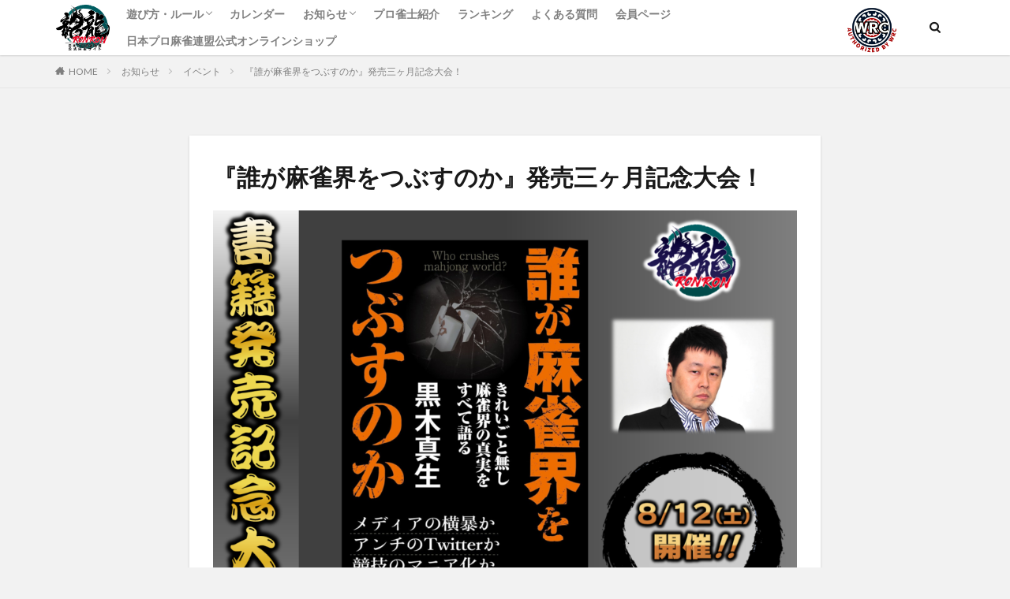

--- FILE ---
content_type: text/html; charset=UTF-8
request_url: https://ron2.jp/custom/13164/
body_size: 15229
content:

<!DOCTYPE html>

<html dir="ltr" lang="ja" prefix="og: https://ogp.me/ns#" prefix="og: http://ogp.me/ns#" class="t-html 
">

<head prefix="og: http://ogp.me/ns# fb: http://ogp.me/ns/fb# article: http://ogp.me/ns/article#">
<meta charset="UTF-8">
<title>『誰が麻雀界をつぶすのか』発売三ヶ月記念大会！ - 龍龍</title>

		<!-- All in One SEO 4.7.0 - aioseo.com -->
		<meta name="description" content="■ 大会概要 【大会名】 『誰が麻雀界をつぶすのか』発売記念大会！ 【期間】 2023年8月12日(土)18:" />
		<meta name="robots" content="max-image-preview:large" />
		<link rel="canonical" href="https://ron2.jp/custom/13164/" />
		<meta name="generator" content="All in One SEO (AIOSEO) 4.7.0" />
		<meta property="og:locale" content="ja_JP" />
		<meta property="og:site_name" content="龍龍 - 日本プロ麻雀連盟　公式麻雀サイト" />
		<meta property="og:type" content="article" />
		<meta property="og:title" content="『誰が麻雀界をつぶすのか』発売三ヶ月記念大会！ - 龍龍" />
		<meta property="og:description" content="■ 大会概要 【大会名】 『誰が麻雀界をつぶすのか』発売記念大会！ 【期間】 2023年8月12日(土)18:" />
		<meta property="og:url" content="https://ron2.jp/custom/13164/" />
		<meta property="article:published_time" content="2023-08-12T03:39:41+00:00" />
		<meta property="article:modified_time" content="2023-08-18T02:01:23+00:00" />
		<meta name="twitter:card" content="summary_large_image" />
		<meta name="twitter:title" content="『誰が麻雀界をつぶすのか』発売三ヶ月記念大会！ - 龍龍" />
		<meta name="twitter:description" content="■ 大会概要 【大会名】 『誰が麻雀界をつぶすのか』発売記念大会！ 【期間】 2023年8月12日(土)18:" />
		<script type="application/ld+json" class="aioseo-schema">
			{"@context":"https:\/\/schema.org","@graph":[{"@type":"BreadcrumbList","@id":"https:\/\/ron2.jp\/custom\/13164\/#breadcrumblist","itemListElement":[{"@type":"ListItem","@id":"https:\/\/ron2.jp\/#listItem","position":1,"name":"\u5bb6","item":"https:\/\/ron2.jp\/","nextItem":"https:\/\/ron2.jp\/custom\/13164\/#listItem"},{"@type":"ListItem","@id":"https:\/\/ron2.jp\/custom\/13164\/#listItem","position":2,"name":"\u300e\u8ab0\u304c\u9ebb\u96c0\u754c\u3092\u3064\u3076\u3059\u306e\u304b\u300f\u767a\u58f2\u4e09\u30f6\u6708\u8a18\u5ff5\u5927\u4f1a\uff01","previousItem":"https:\/\/ron2.jp\/#listItem"}]},{"@type":"Organization","@id":"https:\/\/ron2.jp\/#organization","name":"\u9f8d\u9f8d","description":"\u65e5\u672c\u30d7\u30ed\u9ebb\u96c0\u9023\u76df\u3000\u516c\u5f0f\u9ebb\u96c0\u30b5\u30a4\u30c8","url":"https:\/\/ron2.jp\/"},{"@type":"Person","@id":"https:\/\/ron2.jp\/author\/support\/#author","url":"https:\/\/ron2.jp\/author\/support\/","name":"\u904b\u55b6\u30b9\u30bf\u30c3\u30d5","image":{"@type":"ImageObject","@id":"https:\/\/ron2.jp\/custom\/13164\/#authorImage","url":"https:\/\/secure.gravatar.com\/avatar\/5051f6184ae1fafa1ce853adce9bcadc?s=96&d=mm&r=g","width":96,"height":96,"caption":"\u904b\u55b6\u30b9\u30bf\u30c3\u30d5"}},{"@type":"WebPage","@id":"https:\/\/ron2.jp\/custom\/13164\/#webpage","url":"https:\/\/ron2.jp\/custom\/13164\/","name":"\u300e\u8ab0\u304c\u9ebb\u96c0\u754c\u3092\u3064\u3076\u3059\u306e\u304b\u300f\u767a\u58f2\u4e09\u30f6\u6708\u8a18\u5ff5\u5927\u4f1a\uff01 - \u9f8d\u9f8d","description":"\u25a0 \u5927\u4f1a\u6982\u8981 \u3010\u5927\u4f1a\u540d\u3011 \u300e\u8ab0\u304c\u9ebb\u96c0\u754c\u3092\u3064\u3076\u3059\u306e\u304b\u300f\u767a\u58f2\u8a18\u5ff5\u5927\u4f1a\uff01 \u3010\u671f\u9593\u3011 2023\u5e748\u670812\u65e5(\u571f)18:","inLanguage":"ja","isPartOf":{"@id":"https:\/\/ron2.jp\/#website"},"breadcrumb":{"@id":"https:\/\/ron2.jp\/custom\/13164\/#breadcrumblist"},"author":{"@id":"https:\/\/ron2.jp\/author\/support\/#author"},"creator":{"@id":"https:\/\/ron2.jp\/author\/support\/#author"},"image":{"@type":"ImageObject","url":"https:\/\/ron2.jp\/wp\/wp-content\/uploads\/2023\/08\/0812kuroki.png","@id":"https:\/\/ron2.jp\/custom\/13164\/#mainImage","width":1456,"height":1052},"primaryImageOfPage":{"@id":"https:\/\/ron2.jp\/custom\/13164\/#mainImage"},"datePublished":"2023-08-12T12:39:41+09:00","dateModified":"2023-08-18T11:01:23+09:00"},{"@type":"WebSite","@id":"https:\/\/ron2.jp\/#website","url":"https:\/\/ron2.jp\/","name":"\u9f8d\u9f8d","description":"\u65e5\u672c\u30d7\u30ed\u9ebb\u96c0\u9023\u76df\u3000\u516c\u5f0f\u9ebb\u96c0\u30b5\u30a4\u30c8","inLanguage":"ja","publisher":{"@id":"https:\/\/ron2.jp\/#organization"}}]}
		</script>
		<!-- All in One SEO -->

		<!-- This site uses the Google Analytics by MonsterInsights plugin v9.11.1 - Using Analytics tracking - https://www.monsterinsights.com/ -->
							<script src="//www.googletagmanager.com/gtag/js?id=G-P60T2C3NEY"  data-cfasync="false" data-wpfc-render="false" type="text/javascript" async></script>
			<script data-cfasync="false" data-wpfc-render="false" type="text/javascript">
				var mi_version = '9.11.1';
				var mi_track_user = true;
				var mi_no_track_reason = '';
								var MonsterInsightsDefaultLocations = {"page_location":"https:\/\/ron2.jp\/custom\/13164\/"};
								if ( typeof MonsterInsightsPrivacyGuardFilter === 'function' ) {
					var MonsterInsightsLocations = (typeof MonsterInsightsExcludeQuery === 'object') ? MonsterInsightsPrivacyGuardFilter( MonsterInsightsExcludeQuery ) : MonsterInsightsPrivacyGuardFilter( MonsterInsightsDefaultLocations );
				} else {
					var MonsterInsightsLocations = (typeof MonsterInsightsExcludeQuery === 'object') ? MonsterInsightsExcludeQuery : MonsterInsightsDefaultLocations;
				}

								var disableStrs = [
										'ga-disable-G-P60T2C3NEY',
									];

				/* Function to detect opted out users */
				function __gtagTrackerIsOptedOut() {
					for (var index = 0; index < disableStrs.length; index++) {
						if (document.cookie.indexOf(disableStrs[index] + '=true') > -1) {
							return true;
						}
					}

					return false;
				}

				/* Disable tracking if the opt-out cookie exists. */
				if (__gtagTrackerIsOptedOut()) {
					for (var index = 0; index < disableStrs.length; index++) {
						window[disableStrs[index]] = true;
					}
				}

				/* Opt-out function */
				function __gtagTrackerOptout() {
					for (var index = 0; index < disableStrs.length; index++) {
						document.cookie = disableStrs[index] + '=true; expires=Thu, 31 Dec 2099 23:59:59 UTC; path=/';
						window[disableStrs[index]] = true;
					}
				}

				if ('undefined' === typeof gaOptout) {
					function gaOptout() {
						__gtagTrackerOptout();
					}
				}
								window.dataLayer = window.dataLayer || [];

				window.MonsterInsightsDualTracker = {
					helpers: {},
					trackers: {},
				};
				if (mi_track_user) {
					function __gtagDataLayer() {
						dataLayer.push(arguments);
					}

					function __gtagTracker(type, name, parameters) {
						if (!parameters) {
							parameters = {};
						}

						if (parameters.send_to) {
							__gtagDataLayer.apply(null, arguments);
							return;
						}

						if (type === 'event') {
														parameters.send_to = monsterinsights_frontend.v4_id;
							var hookName = name;
							if (typeof parameters['event_category'] !== 'undefined') {
								hookName = parameters['event_category'] + ':' + name;
							}

							if (typeof MonsterInsightsDualTracker.trackers[hookName] !== 'undefined') {
								MonsterInsightsDualTracker.trackers[hookName](parameters);
							} else {
								__gtagDataLayer('event', name, parameters);
							}
							
						} else {
							__gtagDataLayer.apply(null, arguments);
						}
					}

					__gtagTracker('js', new Date());
					__gtagTracker('set', {
						'developer_id.dZGIzZG': true,
											});
					if ( MonsterInsightsLocations.page_location ) {
						__gtagTracker('set', MonsterInsightsLocations);
					}
										__gtagTracker('config', 'G-P60T2C3NEY', {"forceSSL":"true","link_attribution":"true"} );
										window.gtag = __gtagTracker;										(function () {
						/* https://developers.google.com/analytics/devguides/collection/analyticsjs/ */
						/* ga and __gaTracker compatibility shim. */
						var noopfn = function () {
							return null;
						};
						var newtracker = function () {
							return new Tracker();
						};
						var Tracker = function () {
							return null;
						};
						var p = Tracker.prototype;
						p.get = noopfn;
						p.set = noopfn;
						p.send = function () {
							var args = Array.prototype.slice.call(arguments);
							args.unshift('send');
							__gaTracker.apply(null, args);
						};
						var __gaTracker = function () {
							var len = arguments.length;
							if (len === 0) {
								return;
							}
							var f = arguments[len - 1];
							if (typeof f !== 'object' || f === null || typeof f.hitCallback !== 'function') {
								if ('send' === arguments[0]) {
									var hitConverted, hitObject = false, action;
									if ('event' === arguments[1]) {
										if ('undefined' !== typeof arguments[3]) {
											hitObject = {
												'eventAction': arguments[3],
												'eventCategory': arguments[2],
												'eventLabel': arguments[4],
												'value': arguments[5] ? arguments[5] : 1,
											}
										}
									}
									if ('pageview' === arguments[1]) {
										if ('undefined' !== typeof arguments[2]) {
											hitObject = {
												'eventAction': 'page_view',
												'page_path': arguments[2],
											}
										}
									}
									if (typeof arguments[2] === 'object') {
										hitObject = arguments[2];
									}
									if (typeof arguments[5] === 'object') {
										Object.assign(hitObject, arguments[5]);
									}
									if ('undefined' !== typeof arguments[1].hitType) {
										hitObject = arguments[1];
										if ('pageview' === hitObject.hitType) {
											hitObject.eventAction = 'page_view';
										}
									}
									if (hitObject) {
										action = 'timing' === arguments[1].hitType ? 'timing_complete' : hitObject.eventAction;
										hitConverted = mapArgs(hitObject);
										__gtagTracker('event', action, hitConverted);
									}
								}
								return;
							}

							function mapArgs(args) {
								var arg, hit = {};
								var gaMap = {
									'eventCategory': 'event_category',
									'eventAction': 'event_action',
									'eventLabel': 'event_label',
									'eventValue': 'event_value',
									'nonInteraction': 'non_interaction',
									'timingCategory': 'event_category',
									'timingVar': 'name',
									'timingValue': 'value',
									'timingLabel': 'event_label',
									'page': 'page_path',
									'location': 'page_location',
									'title': 'page_title',
									'referrer' : 'page_referrer',
								};
								for (arg in args) {
																		if (!(!args.hasOwnProperty(arg) || !gaMap.hasOwnProperty(arg))) {
										hit[gaMap[arg]] = args[arg];
									} else {
										hit[arg] = args[arg];
									}
								}
								return hit;
							}

							try {
								f.hitCallback();
							} catch (ex) {
							}
						};
						__gaTracker.create = newtracker;
						__gaTracker.getByName = newtracker;
						__gaTracker.getAll = function () {
							return [];
						};
						__gaTracker.remove = noopfn;
						__gaTracker.loaded = true;
						window['__gaTracker'] = __gaTracker;
					})();
									} else {
										console.log("");
					(function () {
						function __gtagTracker() {
							return null;
						}

						window['__gtagTracker'] = __gtagTracker;
						window['gtag'] = __gtagTracker;
					})();
									}
			</script>
							<!-- / Google Analytics by MonsterInsights -->
		<link rel='stylesheet' id='dashicons-css'  href='https://ron2.jp/wp/wp-includes/css/dashicons.min.css?ver=6.0.11' type='text/css' media='all' />
<link rel='stylesheet' id='thickbox-css'  href='https://ron2.jp/wp/wp-includes/js/thickbox/thickbox.css?ver=6.0.11' type='text/css' media='all' />
<link rel='stylesheet' id='wp-block-library-css'  href='https://ron2.jp/wp/wp-includes/css/dist/block-library/style.min.css?ver=6.0.11' type='text/css' media='all' />
<style id='global-styles-inline-css' type='text/css'>
body{--wp--preset--color--black: #000000;--wp--preset--color--cyan-bluish-gray: #abb8c3;--wp--preset--color--white: #ffffff;--wp--preset--color--pale-pink: #f78da7;--wp--preset--color--vivid-red: #cf2e2e;--wp--preset--color--luminous-vivid-orange: #ff6900;--wp--preset--color--luminous-vivid-amber: #fcb900;--wp--preset--color--light-green-cyan: #7bdcb5;--wp--preset--color--vivid-green-cyan: #00d084;--wp--preset--color--pale-cyan-blue: #8ed1fc;--wp--preset--color--vivid-cyan-blue: #0693e3;--wp--preset--color--vivid-purple: #9b51e0;--wp--preset--gradient--vivid-cyan-blue-to-vivid-purple: linear-gradient(135deg,rgba(6,147,227,1) 0%,rgb(155,81,224) 100%);--wp--preset--gradient--light-green-cyan-to-vivid-green-cyan: linear-gradient(135deg,rgb(122,220,180) 0%,rgb(0,208,130) 100%);--wp--preset--gradient--luminous-vivid-amber-to-luminous-vivid-orange: linear-gradient(135deg,rgba(252,185,0,1) 0%,rgba(255,105,0,1) 100%);--wp--preset--gradient--luminous-vivid-orange-to-vivid-red: linear-gradient(135deg,rgba(255,105,0,1) 0%,rgb(207,46,46) 100%);--wp--preset--gradient--very-light-gray-to-cyan-bluish-gray: linear-gradient(135deg,rgb(238,238,238) 0%,rgb(169,184,195) 100%);--wp--preset--gradient--cool-to-warm-spectrum: linear-gradient(135deg,rgb(74,234,220) 0%,rgb(151,120,209) 20%,rgb(207,42,186) 40%,rgb(238,44,130) 60%,rgb(251,105,98) 80%,rgb(254,248,76) 100%);--wp--preset--gradient--blush-light-purple: linear-gradient(135deg,rgb(255,206,236) 0%,rgb(152,150,240) 100%);--wp--preset--gradient--blush-bordeaux: linear-gradient(135deg,rgb(254,205,165) 0%,rgb(254,45,45) 50%,rgb(107,0,62) 100%);--wp--preset--gradient--luminous-dusk: linear-gradient(135deg,rgb(255,203,112) 0%,rgb(199,81,192) 50%,rgb(65,88,208) 100%);--wp--preset--gradient--pale-ocean: linear-gradient(135deg,rgb(255,245,203) 0%,rgb(182,227,212) 50%,rgb(51,167,181) 100%);--wp--preset--gradient--electric-grass: linear-gradient(135deg,rgb(202,248,128) 0%,rgb(113,206,126) 100%);--wp--preset--gradient--midnight: linear-gradient(135deg,rgb(2,3,129) 0%,rgb(40,116,252) 100%);--wp--preset--duotone--dark-grayscale: url('#wp-duotone-dark-grayscale');--wp--preset--duotone--grayscale: url('#wp-duotone-grayscale');--wp--preset--duotone--purple-yellow: url('#wp-duotone-purple-yellow');--wp--preset--duotone--blue-red: url('#wp-duotone-blue-red');--wp--preset--duotone--midnight: url('#wp-duotone-midnight');--wp--preset--duotone--magenta-yellow: url('#wp-duotone-magenta-yellow');--wp--preset--duotone--purple-green: url('#wp-duotone-purple-green');--wp--preset--duotone--blue-orange: url('#wp-duotone-blue-orange');--wp--preset--font-size--small: 13px;--wp--preset--font-size--medium: 20px;--wp--preset--font-size--large: 36px;--wp--preset--font-size--x-large: 42px;}.has-black-color{color: var(--wp--preset--color--black) !important;}.has-cyan-bluish-gray-color{color: var(--wp--preset--color--cyan-bluish-gray) !important;}.has-white-color{color: var(--wp--preset--color--white) !important;}.has-pale-pink-color{color: var(--wp--preset--color--pale-pink) !important;}.has-vivid-red-color{color: var(--wp--preset--color--vivid-red) !important;}.has-luminous-vivid-orange-color{color: var(--wp--preset--color--luminous-vivid-orange) !important;}.has-luminous-vivid-amber-color{color: var(--wp--preset--color--luminous-vivid-amber) !important;}.has-light-green-cyan-color{color: var(--wp--preset--color--light-green-cyan) !important;}.has-vivid-green-cyan-color{color: var(--wp--preset--color--vivid-green-cyan) !important;}.has-pale-cyan-blue-color{color: var(--wp--preset--color--pale-cyan-blue) !important;}.has-vivid-cyan-blue-color{color: var(--wp--preset--color--vivid-cyan-blue) !important;}.has-vivid-purple-color{color: var(--wp--preset--color--vivid-purple) !important;}.has-black-background-color{background-color: var(--wp--preset--color--black) !important;}.has-cyan-bluish-gray-background-color{background-color: var(--wp--preset--color--cyan-bluish-gray) !important;}.has-white-background-color{background-color: var(--wp--preset--color--white) !important;}.has-pale-pink-background-color{background-color: var(--wp--preset--color--pale-pink) !important;}.has-vivid-red-background-color{background-color: var(--wp--preset--color--vivid-red) !important;}.has-luminous-vivid-orange-background-color{background-color: var(--wp--preset--color--luminous-vivid-orange) !important;}.has-luminous-vivid-amber-background-color{background-color: var(--wp--preset--color--luminous-vivid-amber) !important;}.has-light-green-cyan-background-color{background-color: var(--wp--preset--color--light-green-cyan) !important;}.has-vivid-green-cyan-background-color{background-color: var(--wp--preset--color--vivid-green-cyan) !important;}.has-pale-cyan-blue-background-color{background-color: var(--wp--preset--color--pale-cyan-blue) !important;}.has-vivid-cyan-blue-background-color{background-color: var(--wp--preset--color--vivid-cyan-blue) !important;}.has-vivid-purple-background-color{background-color: var(--wp--preset--color--vivid-purple) !important;}.has-black-border-color{border-color: var(--wp--preset--color--black) !important;}.has-cyan-bluish-gray-border-color{border-color: var(--wp--preset--color--cyan-bluish-gray) !important;}.has-white-border-color{border-color: var(--wp--preset--color--white) !important;}.has-pale-pink-border-color{border-color: var(--wp--preset--color--pale-pink) !important;}.has-vivid-red-border-color{border-color: var(--wp--preset--color--vivid-red) !important;}.has-luminous-vivid-orange-border-color{border-color: var(--wp--preset--color--luminous-vivid-orange) !important;}.has-luminous-vivid-amber-border-color{border-color: var(--wp--preset--color--luminous-vivid-amber) !important;}.has-light-green-cyan-border-color{border-color: var(--wp--preset--color--light-green-cyan) !important;}.has-vivid-green-cyan-border-color{border-color: var(--wp--preset--color--vivid-green-cyan) !important;}.has-pale-cyan-blue-border-color{border-color: var(--wp--preset--color--pale-cyan-blue) !important;}.has-vivid-cyan-blue-border-color{border-color: var(--wp--preset--color--vivid-cyan-blue) !important;}.has-vivid-purple-border-color{border-color: var(--wp--preset--color--vivid-purple) !important;}.has-vivid-cyan-blue-to-vivid-purple-gradient-background{background: var(--wp--preset--gradient--vivid-cyan-blue-to-vivid-purple) !important;}.has-light-green-cyan-to-vivid-green-cyan-gradient-background{background: var(--wp--preset--gradient--light-green-cyan-to-vivid-green-cyan) !important;}.has-luminous-vivid-amber-to-luminous-vivid-orange-gradient-background{background: var(--wp--preset--gradient--luminous-vivid-amber-to-luminous-vivid-orange) !important;}.has-luminous-vivid-orange-to-vivid-red-gradient-background{background: var(--wp--preset--gradient--luminous-vivid-orange-to-vivid-red) !important;}.has-very-light-gray-to-cyan-bluish-gray-gradient-background{background: var(--wp--preset--gradient--very-light-gray-to-cyan-bluish-gray) !important;}.has-cool-to-warm-spectrum-gradient-background{background: var(--wp--preset--gradient--cool-to-warm-spectrum) !important;}.has-blush-light-purple-gradient-background{background: var(--wp--preset--gradient--blush-light-purple) !important;}.has-blush-bordeaux-gradient-background{background: var(--wp--preset--gradient--blush-bordeaux) !important;}.has-luminous-dusk-gradient-background{background: var(--wp--preset--gradient--luminous-dusk) !important;}.has-pale-ocean-gradient-background{background: var(--wp--preset--gradient--pale-ocean) !important;}.has-electric-grass-gradient-background{background: var(--wp--preset--gradient--electric-grass) !important;}.has-midnight-gradient-background{background: var(--wp--preset--gradient--midnight) !important;}.has-small-font-size{font-size: var(--wp--preset--font-size--small) !important;}.has-medium-font-size{font-size: var(--wp--preset--font-size--medium) !important;}.has-large-font-size{font-size: var(--wp--preset--font-size--large) !important;}.has-x-large-font-size{font-size: var(--wp--preset--font-size--x-large) !important;}
</style>
<link rel='stylesheet' id='wpsm_ac-font-awesome-front-css'  href='https://ron2.jp/wp/wp-content/plugins/responsive-accordion-and-collapse/css/font-awesome/css/font-awesome.min.css?ver=6.0.11' type='text/css' media='all' />
<link rel='stylesheet' id='wpsm_ac_bootstrap-front-css'  href='https://ron2.jp/wp/wp-content/plugins/responsive-accordion-and-collapse/css/bootstrap-front.css?ver=6.0.11' type='text/css' media='all' />
<script src='https://ron2.jp/wp/wp-includes/js/jquery/jquery.min.js?ver=3.6.0' id='jquery-core-js'></script>
<script src='https://ron2.jp/wp/wp-includes/js/jquery/jquery-migrate.min.js?ver=3.3.2' id='jquery-migrate-js'></script>
<script src='https://ron2.jp/wp/wp-content/plugins/google-analytics-for-wordpress/assets/js/frontend-gtag.min.js?ver=9.11.1' id='monsterinsights-frontend-script-js'></script>
<script data-cfasync="false" data-wpfc-render="false" type="text/javascript" id='monsterinsights-frontend-script-js-extra'>/* <![CDATA[ */
var monsterinsights_frontend = {"js_events_tracking":"true","download_extensions":"doc,pdf,ppt,zip,xls,docx,pptx,xlsx","inbound_paths":"[]","home_url":"https:\/\/ron2.jp","hash_tracking":"false","v4_id":"G-P60T2C3NEY"};/* ]]> */
</script>
<link rel="https://api.w.org/" href="https://ron2.jp/wp-json/" /><link rel="alternate" type="application/json+oembed" href="https://ron2.jp/wp-json/oembed/1.0/embed?url=https%3A%2F%2Fron2.jp%2Fcustom%2F13164%2F" />
<link rel="alternate" type="text/xml+oembed" href="https://ron2.jp/wp-json/oembed/1.0/embed?url=https%3A%2F%2Fron2.jp%2Fcustom%2F13164%2F&#038;format=xml" />
<meta name="cdp-version" content="1.5.0" /><link class="css-async" rel href="https://ron2.jp/wp/wp-content/themes/the-thor/css/icon.min.css">
<link class="css-async" rel href="https://fonts.googleapis.com/css?family=Lato:100,300,400,700,900">
<link class="css-async" rel href="https://fonts.googleapis.com/css?family=Fjalla+One">
<link rel="stylesheet" href="https://fonts.googleapis.com/css?family=Noto+Sans+JP:100,200,300,400,500,600,700,800,900">
<link rel="stylesheet" href="https://ron2.jp/wp/wp-content/themes/the-thor/style.min.css">
<link class="css-async" rel href="https://ron2.jp/wp/wp-content/themes/the-thor-child/style-user.css?1656977411">
<link rel="canonical" href="https://ron2.jp/custom/13164/" />
<script src="https://ajax.googleapis.com/ajax/libs/jquery/1.12.4/jquery.min.js"></script>
<meta http-equiv="X-UA-Compatible" content="IE=edge">
<meta name="viewport" content="width=device-width, initial-scale=1, viewport-fit=cover"/>
<style>
.widget.widget_nav_menu ul.menu{border-color: rgba(0,102,0,0.15);}.widget.widget_nav_menu ul.menu li{border-color: rgba(0,102,0,0.75);}.widget.widget_nav_menu ul.menu .sub-menu li{border-color: rgba(0,102,0,0.15);}.widget.widget_nav_menu ul.menu .sub-menu li .sub-menu li:first-child{border-color: rgba(0,102,0,0.15);}.widget.widget_nav_menu ul.menu li a:hover{background-color: rgba(0,102,0,0.75);}.widget.widget_nav_menu ul.menu .current-menu-item > a{background-color: rgba(0,102,0,0.75);}.widget.widget_nav_menu ul.menu li .sub-menu li a:before {color:#006600;}.widget.widget_nav_menu ul.menu li a{background-color:#006600;}.widget.widget_nav_menu ul.menu .sub-menu a:hover{color:#006600;}.widget.widget_nav_menu ul.menu .sub-menu .current-menu-item a{color:#006600;}.widget.widget_categories ul{border-color: rgba(0,102,0,0.15);}.widget.widget_categories ul li{border-color: rgba(0,102,0,0.75);}.widget.widget_categories ul .children li{border-color: rgba(0,102,0,0.15);}.widget.widget_categories ul .children li .children li:first-child{border-color: rgba(0,102,0,0.15);}.widget.widget_categories ul li a:hover{background-color: rgba(0,102,0,0.75);}.widget.widget_categories ul .current-menu-item > a{background-color: rgba(0,102,0,0.75);}.widget.widget_categories ul li .children li a:before {color:#006600;}.widget.widget_categories ul li a{background-color:#006600;}.widget.widget_categories ul .children a:hover{color:#006600;}.widget.widget_categories ul .children .current-menu-item a{color:#006600;}.widgetSearch__input:hover{border-color:#006600;}.widgetCatTitle{background-color:#006600;}.widgetCatTitle__inner{background-color:#006600;}.widgetSearch__submit:hover{background-color:#006600;}.widgetProfile__sns{background-color:#006600;}.widget.widget_calendar .calendar_wrap tbody a:hover{background-color:#006600;}.widget ul li a:hover{color:#006600;}.widget.widget_rss .rsswidget:hover{color:#006600;}.widget.widget_tag_cloud a:hover{background-color:#006600;}.widget select:hover{border-color:#006600;}.widgetSearch__checkLabel:hover:after{border-color:#006600;}.widgetSearch__check:checked .widgetSearch__checkLabel:before, .widgetSearch__check:checked + .widgetSearch__checkLabel:before{border-color:#006600;}.widgetTab__item.current{border-top-color:#006600;}.widgetTab__item:hover{border-top-color:#006600;}.searchHead__title{background-color:#006600;}.searchHead__submit:hover{color:#006600;}.menuBtn__close:hover{color:#006600;}.menuBtn__link:hover{color:#006600;}@media only screen and (min-width: 992px){.menuBtn__link {background-color:#006600;}}.t-headerCenter .menuBtn__link:hover{color:#006600;}.searchBtn__close:hover{color:#006600;}.searchBtn__link:hover{color:#006600;}.breadcrumb__item a:hover{color:#006600;}.pager__item{color:#006600;}.pager__item:hover, .pager__item-current{background-color:#006600; color:#fff;}.page-numbers{color:#006600;}.page-numbers:hover, .page-numbers.current{background-color:#006600; color:#fff;}.pagePager__item{color:#006600;}.pagePager__item:hover, .pagePager__item-current{background-color:#006600; color:#fff;}.heading a:hover{color:#006600;}.eyecatch__cat{background-color:#006600;}.the__category{background-color:#006600;}.dateList__item a:hover{color:#006600;}.controllerFooter__item:last-child{background-color:#006600;}.controllerFooter__close{background-color:#006600;}.bottomFooter__topBtn{background-color:#006600;}.mask-color{background-color:#006600;}.mask-colorgray{background-color:#006600;}.pickup3__item{background-color:#006600;}.categoryBox__title{color:#006600;}.comments__list .comment-meta{background-color:#006600;}.comment-respond .submit{background-color:#006600;}.prevNext__pop{background-color:#006600;}.swiper-pagination-bullet-active{background-color:#006600;}.swiper-slider .swiper-button-next, .swiper-slider .swiper-container-rtl .swiper-button-prev, .swiper-slider .swiper-button-prev, .swiper-slider .swiper-container-rtl .swiper-button-next	{background-color:#006600;}body{background:#f2f2f2;}.snsFooter{background-color:#006600}.widget-main .heading.heading-widget{background-color:#006600}.widget-main .heading.heading-widgetsimple{background-color:#006600}.widget-main .heading.heading-widgetsimplewide{background-color:#006600}.widget-main .heading.heading-widgetwide{background-color:#006600}.widget-main .heading.heading-widgetbottom:before{border-color:#006600}.widget-main .heading.heading-widgetborder{border-color:#006600}.widget-main .heading.heading-widgetborder::before,.widget-main .heading.heading-widgetborder::after{background-color:#006600}.widget-side .heading.heading-widget{background-color:#191919}.widget-side .heading.heading-widgetsimple{background-color:#191919}.widget-side .heading.heading-widgetsimplewide{background-color:#191919}.widget-side .heading.heading-widgetwide{background-color:#191919}.widget-side .heading.heading-widgetbottom:before{border-color:#191919}.widget-side .heading.heading-widgetborder{border-color:#191919}.widget-side .heading.heading-widgetborder::before,.widget-side .heading.heading-widgetborder::after{background-color:#191919}.widget-foot .heading.heading-widget{background-color:#191919}.widget-foot .heading.heading-widgetsimple{background-color:#191919}.widget-foot .heading.heading-widgetsimplewide{background-color:#191919}.widget-foot .heading.heading-widgetwide{background-color:#191919}.widget-foot .heading.heading-widgetbottom:before{border-color:#191919}.widget-foot .heading.heading-widgetborder{border-color:#191919}.widget-foot .heading.heading-widgetborder::before,.widget-foot .heading.heading-widgetborder::after{background-color:#191919}.widget-menu .heading.heading-widget{background-color:#006600}.widget-menu .heading.heading-widgetsimple{background-color:#006600}.widget-menu .heading.heading-widgetsimplewide{background-color:#006600}.widget-menu .heading.heading-widgetwide{background-color:#006600}.widget-menu .heading.heading-widgetbottom:before{border-color:#006600}.widget-menu .heading.heading-widgetborder{border-color:#006600}.widget-menu .heading.heading-widgetborder::before,.widget-menu .heading.heading-widgetborder::after{background-color:#006600}@media only screen and (min-width: 768px){.still {height: 600px;}}.still.still-movie .still__box{background-image:url(https://ron2.jp/wp/wp-content/uploads/2022/04/mahjong-768x427.jpg);}@media only screen and (min-width: 768px){.still.still-movie .still__box{background-image:url(https://ron2.jp/wp/wp-content/uploads/2022/04/mahjong.jpg);}}.pickupHead{background-color:#191919}.pickup3__bg.mask.mask-colorgray{background-color:#888888}.rankingBox__bg{background-color:#006600}.the__ribbon{background-color:#bc3531}.the__ribbon:after{border-left-color:#bc3531; border-right-color:#bc3531}.eyecatch__link.eyecatch__link-mask:hover::after{content: "READ MORE";}.eyecatch__link.eyecatch__link-maskzoom:hover::after{content: "READ MORE";}.eyecatch__link.eyecatch__link-maskzoomrotate:hover::after{content: "READ MORE";}.postcta-bg{background-color:#3970a2}.content .afTagBox__btnDetail{background-color:#006600;}.widget .widgetAfTag__btnDetail{background-color:#006600;}.content .afTagBox__btnAf{background-color:#006600;}.widget .widgetAfTag__btnAf{background-color:#006600;}.content a{color:#006600;}.phrase a{color:#006600;}.content .sitemap li a:hover{color:#006600;}.content h2 a:hover,.content h3 a:hover,.content h4 a:hover,.content h5 a:hover{color:#006600;}.content ul.menu li a:hover{color:#006600;}.content .es-LiconBox:before{background-color:#a83f3f;}.content .es-LiconCircle:before{background-color:#a83f3f;}.content .es-BTiconBox:before{background-color:#a83f3f;}.content .es-BTiconCircle:before{background-color:#a83f3f;}.content .es-BiconObi{border-color:#a83f3f;}.content .es-BiconCorner:before{background-color:#a83f3f;}.content .es-BiconCircle:before{background-color:#a83f3f;}.content .es-BmarkHatena::before{background-color:#005293;}.content .es-BmarkExcl::before{background-color:#b60105;}.content .es-BmarkQ::before{background-color:#005293;}.content .es-BmarkQ::after{border-top-color:#005293;}.content .es-BmarkA::before{color:#b60105;}.content .es-BsubTradi::before{color:#ffffff;background-color:#b60105;border-color:#b60105;}.btn__link-primary{color:#ffffff; background-color:#005500;}.content .btn__link-primary{color:#ffffff; background-color:#005500;}.searchBtn__contentInner .btn__link-search{color:#ffffff; background-color:#005500;}.btn__link-secondary{color:#ffffff; background-color:#005500;}.content .btn__link-secondary{color:#ffffff; background-color:#005500;}.btn__link-search{color:#ffffff; background-color:#005500;}.btn__link-normal{color:#005500;}.content .btn__link-normal{color:#005500;}.btn__link-normal:hover{background-color:#005500;}.content .btn__link-normal:hover{background-color:#005500;}.comments__list .comment-reply-link{color:#005500;}.comments__list .comment-reply-link:hover{background-color:#005500;}@media only screen and (min-width: 992px){.subNavi__link-pickup{color:#005500;}}@media only screen and (min-width: 992px){.subNavi__link-pickup:hover{background-color:#005500;}}.partsH2-4 h2{color:#191919;}.partsH2-4 h2::before{border-color:#b2384e;}.partsH2-4 h2::after{border-color:#d8d8d8;}.partsH3-61 h3{color:#191919;}.partsH3-61 h3::after{background-color:#b2384e;}.content h4{color:#191919}.content h5{color:#191919}.content ul > li::before{color:#a83f3f;}.content ul{color:#191919;}.content ol > li::before{color:#a83f3f; border-color:#a83f3f;}.content ol > li > ol > li::before{background-color:#a83f3f; border-color:#a83f3f;}.content ol > li > ol > li > ol > li::before{color:#a83f3f; border-color:#a83f3f;}.content ol{color:#191919;}.content .balloon .balloon__text{color:#191919; background-color:#f2f2f2;}.content .balloon .balloon__text-left:before{border-left-color:#f2f2f2;}.content .balloon .balloon__text-right:before{border-right-color:#f2f2f2;}.content .balloon-boder .balloon__text{color:#191919; background-color:#ffffff;  border-color:#d8d8d8;}.content .balloon-boder .balloon__text-left:before{border-left-color:#d8d8d8;}.content .balloon-boder .balloon__text-left:after{border-left-color:#ffffff;}.content .balloon-boder .balloon__text-right:before{border-right-color:#d8d8d8;}.content .balloon-boder .balloon__text-right:after{border-right-color:#ffffff;}.content blockquote{color:#191919; background-color:#f2f2f2;}.content blockquote::before{color:#d8d8d8;}.content table{color:#191919; border-top-color:#E5E5E5; border-left-color:#E5E5E5;}.content table th{background:#7f7f7f; color:#ffffff; ;border-right-color:#E5E5E5; border-bottom-color:#E5E5E5;}.content table td{background:#ffffff; ;border-right-color:#E5E5E5; border-bottom-color:#E5E5E5;}.content table tr:nth-child(odd) td{background-color:#f2f2f2;}
</style>
<link rel="icon" href="https://ron2.jp/wp/wp-content/uploads/2022/07/cropped-logo20220719_512x512b-32x32.png" sizes="32x32" />
<link rel="icon" href="https://ron2.jp/wp/wp-content/uploads/2022/07/cropped-logo20220719_512x512b-192x192.png" sizes="192x192" />
<link rel="apple-touch-icon" href="https://ron2.jp/wp/wp-content/uploads/2022/07/cropped-logo20220719_512x512b-180x180.png" />
<meta name="msapplication-TileImage" content="https://ron2.jp/wp/wp-content/uploads/2022/07/cropped-logo20220719_512x512b-270x270.png" />
<style id="wpforms-css-vars-root">
				:root {
					--wpforms-field-border-radius: 3px;
--wpforms-field-border-style: solid;
--wpforms-field-border-size: 1px;
--wpforms-field-background-color: #ffffff;
--wpforms-field-border-color: rgba( 0, 0, 0, 0.25 );
--wpforms-field-border-color-spare: rgba( 0, 0, 0, 0.25 );
--wpforms-field-text-color: rgba( 0, 0, 0, 0.7 );
--wpforms-field-menu-color: #ffffff;
--wpforms-label-color: rgba( 0, 0, 0, 0.85 );
--wpforms-label-sublabel-color: rgba( 0, 0, 0, 0.55 );
--wpforms-label-error-color: #d63637;
--wpforms-button-border-radius: 3px;
--wpforms-button-border-style: none;
--wpforms-button-border-size: 1px;
--wpforms-button-background-color: #066aab;
--wpforms-button-border-color: #066aab;
--wpforms-button-text-color: #ffffff;
--wpforms-page-break-color: #066aab;
--wpforms-background-image: none;
--wpforms-background-position: center center;
--wpforms-background-repeat: no-repeat;
--wpforms-background-size: cover;
--wpforms-background-width: 100px;
--wpforms-background-height: 100px;
--wpforms-background-color: rgba( 0, 0, 0, 0 );
--wpforms-background-url: none;
--wpforms-container-padding: 0px;
--wpforms-container-border-style: none;
--wpforms-container-border-width: 1px;
--wpforms-container-border-color: #000000;
--wpforms-container-border-radius: 3px;
--wpforms-field-size-input-height: 43px;
--wpforms-field-size-input-spacing: 15px;
--wpforms-field-size-font-size: 16px;
--wpforms-field-size-line-height: 19px;
--wpforms-field-size-padding-h: 14px;
--wpforms-field-size-checkbox-size: 16px;
--wpforms-field-size-sublabel-spacing: 5px;
--wpforms-field-size-icon-size: 1;
--wpforms-label-size-font-size: 16px;
--wpforms-label-size-line-height: 19px;
--wpforms-label-size-sublabel-font-size: 14px;
--wpforms-label-size-sublabel-line-height: 17px;
--wpforms-button-size-font-size: 17px;
--wpforms-button-size-height: 41px;
--wpforms-button-size-padding-h: 15px;
--wpforms-button-size-margin-top: 10px;
--wpforms-container-shadow-size-box-shadow: none;

				}
			</style><meta property="og:site_name" content="龍龍" />
<meta property="og:type" content="article" />
<meta property="og:title" content="『誰が麻雀界をつぶすのか』発売三ヶ月記念大会！" />
<meta property="og:description" content="■ 大会概要 【大会名】 『誰が麻雀界をつぶすのか』発売記念大会！ 【期間】 2023年8月12日(土)18:00～26:00 【ルール】 4人打ち東風赤あり連続４戦の最大合計得点 【会場】 イベントＡ 【参加対象】 龍龍有料会員 【参加ゲ" />
<meta property="og:url" content="https://ron2.jp/custom/13164/" />
<meta property="og:image" content="https://ron2.jp/wp/wp-content/uploads/2023/08/0812kuroki-768x555.png" />
<meta name="twitter:card" content="summary_large_image" />
<meta name="twitter:site" content="@ron2jp" />


</head>
<body class=" t-logoSp40 t-logoPc70" id="top">


  <!--l-header-->
  <header class="l-header l-header-shadow">
    <div class="container container-header">

      <!--logo-->
			<p class="siteTitle">
				<a class="siteTitle__link" href="https://ron2.jp">
											<img class="siteTitle__logo" src="https://ron2.jp/wp/wp-content/uploads/2022/07/logo20220719_512x512b.png" alt="龍龍" width="512" height="512" >
					        </a>
      </p>      <!--/logo-->


      				<!--globalNavi-->
				<nav class="globalNavi">
					<div class="globalNavi__inner">
            <ul class="globalNavi__list"><li id="menu-item-1098" class="menu-item menu-item-type-taxonomy menu-item-object-category menu-item-has-children menu-item-1098"><a href="https://ron2.jp/category/guide-rule/">遊び方・ルール</a>
<ul class="sub-menu">
	<li id="menu-item-3700" class="menu-item menu-item-type-post_type menu-item-object-post menu-item-3700"><a href="https://ron2.jp/play-guide/">龍龍のプレイ方法</a></li>
	<li id="menu-item-3699" class="menu-item menu-item-type-post_type menu-item-object-post menu-item-3699"><a href="https://ron2.jp/rule/">ルール</a></li>
	<li id="menu-item-3698" class="menu-item menu-item-type-post_type menu-item-object-post menu-item-3698"><a href="https://ron2.jp/payment/">課金方法</a></li>
</ul>
</li>
<li id="menu-item-2028" class="menu-item menu-item-type-custom menu-item-object-custom menu-item-2028"><a href="/event-calendar/">カレンダー</a></li>
<li id="menu-item-134" class="menu-item menu-item-type-custom menu-item-object-custom menu-item-has-children menu-item-134"><a href="/custom/">お知らせ</a>
<ul class="sub-menu">
	<li id="menu-item-4062" class="menu-item menu-item-type-custom menu-item-object-custom menu-item-4062"><a href="/custom/category/event/">イベント</a></li>
	<li id="menu-item-4533" class="menu-item menu-item-type-custom menu-item-object-custom menu-item-4533"><a href="/custom/category/news/">ニュース</a></li>
	<li id="menu-item-4065" class="menu-item menu-item-type-custom menu-item-object-custom menu-item-4065"><a href="/custom/">すべて</a></li>
</ul>
</li>
<li id="menu-item-2344" class="menu-item menu-item-type-custom menu-item-object-custom menu-item-2344"><a href="/pro/">プロ雀士紹介</a></li>
<li id="menu-item-4555" class="menu-item menu-item-type-custom menu-item-object-custom menu-item-4555"><a href="/3/ranking.html">ランキング</a></li>
<li id="menu-item-144" class="menu-item menu-item-type-post_type menu-item-object-page menu-item-144"><a href="https://ron2.jp/faq/">よくある質問</a></li>
<li id="menu-item-4552" class="menu-item menu-item-type-custom menu-item-object-custom menu-item-4552"><a href="/3/member/">会員ページ</a></li>
<li id="menu-item-13194" class="menu-item menu-item-type-custom menu-item-object-custom menu-item-13194"><a href="https://shop.ma-jan.or.jp/">日本プロ麻雀連盟公式オンラインショップ</a></li>
</ul>					</div>
				</nav>
				<!--/globalNavi-->
			

			

		<!--WRC auth 20230309-->
		<p class="siteTitle">
			<a class="siteTitle__link" href="https://www.worldriichi.org/">
				<img class="siteTitle__logo" src="/wp/wp-content/uploads/2023/03/wrc_auth_512x512.png" alt="龍龍" width="512" height="512" >
 	       </a>
		</p>		<!--/WRC auth 20230309-->


            <!--searchBtn-->
			<div class="searchBtn searchBtn-right ">
        <input class="searchBtn__checkbox" id="searchBtn-checkbox" type="checkbox">
        <label class="searchBtn__link searchBtn__link-text icon-search" for="searchBtn-checkbox"></label>
        <label class="searchBtn__unshown" for="searchBtn-checkbox"></label>

        <div class="searchBtn__content">
          <div class="searchBtn__scroll">
            <label class="searchBtn__close" for="searchBtn-checkbox"><i class="icon-close"></i>CLOSE</label>
            <div class="searchBtn__contentInner">
              <aside class="widget">
  <div class="widgetSearch">
    <form method="get" action="https://ron2.jp" target="_top">
  <div class="widgetSearch__contents">
    <h3 class="heading heading-tertiary">キーワード</h3>
    <input class="widgetSearch__input widgetSearch__input-max" type="text" name="s" placeholder="キーワードを入力" value="">

        <ol class="widgetSearch__word">
            <li class="widgetSearch__wordItem"><a href="https://ron2.jp?s=麻雀">麻雀</a></li>
	              <li class="widgetSearch__wordItem"><a href="https://ron2.jp?s=大会">大会</a></li>
	              <li class="widgetSearch__wordItem"><a href="https://ron2.jp?s=プロ">プロ</a></li>
	                  </ol>
    
  </div>

  <div class="widgetSearch__contents">
    <h3 class="heading heading-tertiary">カテゴリー</h3>
	<select  name='cat' id='cat_69724c2db84aa' class='widgetSearch__select' >
	<option value=''>カテゴリーを選択</option>
	<option class="level-0" value="13">遊び方・ルール</option>
</select>
  </div>

  
  <div class="btn btn-search">
    <button class="btn__link btn__link-search" type="submit" value="search">検索</button>
  </div>
</form>
  </div>
</aside>
            </div>
          </div>
        </div>
      </div>
			<!--/searchBtn-->
      

            <!--menuBtn-->
			<div class="menuBtn u-none-pc">
        <input class="menuBtn__checkbox" id="menuBtn-checkbox" type="checkbox">
        <label class="menuBtn__link menuBtn__link-text icon-menu" for="menuBtn-checkbox"></label>
        <label class="menuBtn__unshown" for="menuBtn-checkbox"></label>
        <div class="menuBtn__content">
          <div class="menuBtn__scroll">
            <label class="menuBtn__close" for="menuBtn-checkbox"><i class="icon-close"></i>CLOSE</label>
            <div class="menuBtn__contentInner">
															<nav class="menuBtn__navi">
	              		                	<div class="btn btn-center"><a class="btn__link btn__link-normal" href="/3/">　ゲーム開始　</a></div>
										                <ul class="menuBtn__naviList">
																					<li class="menuBtn__naviItem"><a class="menuBtn__naviLink icon-twitter" href="https://twitter.com/ron2jp"></a></li>
																					<li class="menuBtn__naviItem"><a class="menuBtn__naviLink icon-youtube" href="https://www.youtube.com/channel/UCqHDeUer8bgaqswSuFP7FxQ"></a></li>
											                </ul>
								</nav>
	              																							<aside class="widget widget-menu widget_nav_menu"><div class="menu-%e3%83%a1%e3%83%8b%e3%83%a5%e3%83%bc-container"><ul id="menu-%e3%83%a1%e3%83%8b%e3%83%a5%e3%83%bc" class="menu"><li id="menu-item-1091" class="menu-item menu-item-type-taxonomy menu-item-object-category menu-item-has-children menu-item-1091"><a href="https://ron2.jp/category/guide-rule/">遊び方・ルール</a>
<ul class="sub-menu">
	<li id="menu-item-4067" class="menu-item menu-item-type-post_type menu-item-object-post menu-item-4067"><a href="https://ron2.jp/play-guide/">龍龍のプレイ方法</a></li>
	<li id="menu-item-4068" class="menu-item menu-item-type-post_type menu-item-object-post menu-item-4068"><a href="https://ron2.jp/rule/">ルール</a></li>
	<li id="menu-item-4069" class="menu-item menu-item-type-post_type menu-item-object-post menu-item-4069"><a href="https://ron2.jp/payment/">課金方法</a></li>
</ul>
</li>
<li id="menu-item-2029" class="menu-item menu-item-type-custom menu-item-object-custom menu-item-2029"><a href="/event-calendar/">カレンダー</a></li>
<li id="menu-item-377" class="menu-item menu-item-type-custom menu-item-object-custom menu-item-has-children menu-item-377"><a href="/custom/">お知らせ</a>
<ul class="sub-menu">
	<li id="menu-item-4071" class="menu-item menu-item-type-custom menu-item-object-custom menu-item-4071"><a href="/custom/category/event/">イベント</a></li>
	<li id="menu-item-4532" class="menu-item menu-item-type-custom menu-item-object-custom menu-item-4532"><a href="/custom/category/news/">ニュース</a></li>
	<li id="menu-item-4070" class="menu-item menu-item-type-custom menu-item-object-custom menu-item-4070"><a href="/custom/">すべて</a></li>
</ul>
</li>
<li id="menu-item-2345" class="menu-item menu-item-type-custom menu-item-object-custom menu-item-2345"><a href="/pro/">プロ雀士紹介</a></li>
<li id="menu-item-4554" class="menu-item menu-item-type-custom menu-item-object-custom menu-item-4554"><a href="/3/ranking.html">ランキング</a></li>
<li id="menu-item-373" class="menu-item menu-item-type-post_type menu-item-object-page menu-item-373"><a href="https://ron2.jp/faq/">よくある質問</a></li>
<li id="menu-item-4551" class="menu-item menu-item-type-custom menu-item-object-custom menu-item-4551"><a href="/3/member/">会員ページ</a></li>
</ul></div></aside><aside class="widget widget-menu widget_block widget_media_image">
<figure class="wp-block-image size-full"><a href="https://www.openrec.tv/user/jpml0306"><img width="960" height="540" src="http://wp.ron2.jp/wp-content/uploads/2022/04/renmei_channel.png" alt="" class="wp-image-62"/></a></figure>
</aside>							            </div>
          </div>
        </div>
			</div>
			<!--/menuBtn-->
      
    </div>
  </header>
  <!--/l-header-->


  <!--l-headerBottom-->
  <div class="l-headerBottom">

    
		
	  
  </div>
  <!--l-headerBottom-->

<div class="wider">
  <div class="breadcrumb"><ul class="breadcrumb__list container"><li class="breadcrumb__item icon-home"><a href="https://ron2.jp">HOME</a></li><li class="breadcrumb__item"><a href="https://ron2.jp/custom/">お知らせ</a></li><li class="breadcrumb__item"><a href="https://ron2.jp/custom/category/event/">イベント</a></li><li class="breadcrumb__item breadcrumb__item-current"><a href="https://ron2.jp/custom/13164/">『誰が麻雀界をつぶすのか』発売三ヶ月記念大会！</a></li></ul></div></div>

  <!--l-wrapper-->
  <div class="l-wrapper">

    <!--l-main-->
        <main class="l-main u-shadow l-main-wide800">

      <div class="dividerBottom">
        <h1 class="heading heading-primary">『誰が麻雀界をつぶすのか』発売三ヶ月記念大会！</h1>


        <!--postContents-->
        <div class="postContents">


		            <section class="content partsH2-4 partsH3-61">
			<p><img src="https://ron2.jp/wp/wp-content/uploads/2023/08/0812kuroki-1024x740.png" alt="" width="1024" height="740" class="alignnone size-large wp-image-13165" /></p>
<h2>■ 大会概要</h2>
<p>【大会名】<br />
<span style="color: red;"><strong>『誰が麻雀界をつぶすのか』発売記念大会！</strong></span></p>
<p>【期間】<br />
2023年8月12日(土)18:00～26:00</p>
<p>【ルール】<br />
4人打ち東風赤あり連続４戦の最大合計得点</p>
<p>【会場】<br />
イベントＡ</p>
<p>【参加対象】<br />
龍龍有料会員</p>
<p>【参加ゲスト】<br />
黒木真生<br />
8月12日(土)夜</p>
<p>【賞品】<br />
1位 <span style="color: red;">『誰が麻雀界をつぶすのか』サイン入り書籍</span>＋会員期限30日<br />
2位 <span style="color: red;">『誰が麻雀界をつぶすのか』サイン入り書籍</span>＋会員期限20日<br />
3位〜5位 龍龍オリジナルクリアファイル２枚セット</p>
<h2>■ 大会への参加方法</h2>
<p>ゲーム開始はこちらから ⇒ <a href="https://ron2.jp/3/">https://ron2.jp/3/</a></p>
<p>龍龍のプレイ方法はこちらから ⇒ <a href="https://ron2.jp/play-guide/">https://ron2.jp/play-guide/</a></p>
<h2>■ 対戦結果</h2>
<p>■ランキングはこちら<br />
<a href="https://ron2.jp/3/sc/?L0001-0101-202308121800-202308130200-4">ランキングページはこちら</a></p>
<p>※同一得点の場合達成時間の早いプレーヤを優先します<br />
※当日までは前回の結果が表示されています。<br />
※入賞者には、後日ご登録されているメールアドレスにてメッセージをお送りさせて頂きます。</p>
          </section>
          		  

        </div>
		<!--/postContents-->

        <div class="btn btn-center u-mt-main">
          <a class="btn__link btn__link-primary" href="javascript: history.back()">前のページへ戻る</a>
        </div>


      </div>

    </main>
    <!--/l-main-->


    

  </div>
  <!--/l-wrapper-->



  <!--l-footerTop-->
  <div class="l-footerTop">

        <div class="wider">
      <!--commonCtr-->
      <div class="commonCtr">

        <div class="commonCtr__bg mask mask-blackmesh">
                              <img class="commonCtr__bg" src="https://ron2.jp/wp/wp-content/uploads/2022/04/network-3424070-1280x768.jpg" alt=">日本プロ麻雀連盟のOPENREC公式チャンネル" width="1280" height="768" >
                </div>

        <div class="container">

          <div class="commonCtr__container">
            <div class="commonCtr__contents">
              <h2 class="heading heading-commonCtr u-white">日本プロ麻雀連盟のOPENREC公式チャンネル</h2>                            <p class="phrase phrase-bottom u-white">
                日本プロ麻雀連盟のOPENREC公式チャンネルです。<br>
月額840円で日本プロ麻雀連盟がお届けする全ての番組がご覧いただけます。<br>
※ロン２とは別サービスとなります              </p>
                                          <div class="btn btn-center">
                <a class="btn__link btn__link-primary" href="https://www.openrec.tv/user/jpml0306">詳しくみる</a>
              </div>
                          </div>
                                      <div class="commonCtr__image">
              <a href="https://www.openrec.tv/user/jpml0306">
                <img class="" src="https://ron2.jp/wp/wp-content/uploads/2022/04/renmei_channel-768x432.png" alt="CTR IMG" width="768" height="432" >
              </a>
            </div>
                      </div>

        </div>

      </div>
      <!--commonCtr-->
    </div>
    
  </div>
  <!--/l-footerTop-->


  <!--l-footer-->
  <footer class="l-footer">

            <div class="wider">
      <!--snsFooter-->
      <div class="snsFooter">
        <div class="container">

          <ul class="snsFooter__list">
		              <li class="snsFooter__item"><a class="snsFooter__link icon-twitter" href="https://twitter.com/ron2jp"></a></li>
		              <li class="snsFooter__item"><a class="snsFooter__link icon-youtube" href="https://www.youtube.com/channel/UCqHDeUer8bgaqswSuFP7FxQ"></a></li>
                    </ul>
        </div>
      </div>
      <!--/snsFooter-->
    </div>
    


    

    <div class="wider">
      <!--bottomFooter-->
      <div class="bottomFooter">
        <div class="container">

                      <nav class="bottomFooter__navi">
              <ul class="bottomFooter__list"><li id="menu-item-162" class="menu-item menu-item-type-post_type menu-item-object-page menu-item-162"><a href="https://ron2.jp/notice/">各種規約</a></li>
<li id="menu-item-161" class="menu-item menu-item-type-post_type menu-item-object-page menu-item-161"><a href="https://ron2.jp/notice-privacy/">個人情報保護方針</a></li>
<li id="menu-item-160" class="menu-item menu-item-type-post_type menu-item-object-page menu-item-160"><a href="https://ron2.jp/business_deal/">特定商取引法に基づく表記</a></li>
<li id="menu-item-163" class="menu-item menu-item-type-custom menu-item-object-custom menu-item-163"><a href="http://www.ma-jan.or.jp/">日本プロ麻雀連盟</a></li>
</ul>            </nav>
          
          <div class="bottomFooter__copyright">
          			© Copyright 2026 <a class="bottomFooter__link" href="https://ron2.jp">龍龍</a>.
                    </div>

          
        </div>
        <a href="#top" class="bottomFooter__topBtn" id="bottomFooter__topBtn"></a>
      </div>
      <!--/bottomFooter-->


    </div>


    
  </footer>
  <!-- /l-footer -->



			<script>
			var fitRankWidgetCount = fitRankWidgetCount || 0;
			jQuery(function($) {
				var rank = $('[id^=rankwidget]');
				var catrank = $('[id^=categoryrankwidget]');
				if ( 0 < rank.length || 0 < catrank.length ) {
					$( document ).on( 'fitGetRankWidgetEnd', function () {
						if ( ( rank.length + catrank.length ) === fitRankWidgetCount ) {
							setTimeout( function () {
								$('.widgetSticky').fitSidebar({
									wrapper : '.l-wrapper',
									responsiveWidth : 768
								});
							}, 200);
						}
					} );
				} else {
					$('.widgetSticky').fitSidebar({
						wrapper : '.l-wrapper',
						responsiveWidth : 768
					});
				}
			});
			</script>
			<script>Array.prototype.forEach.call(document.getElementsByClassName("css-async"), function(e){e.rel = "stylesheet"});</script>
<script type='text/javascript' id='thickbox-js-extra'>
/* <![CDATA[ */
var thickboxL10n = {"next":"\u6b21\u3078 >","prev":"< \u524d\u3078","image":"\u753b\u50cf","of":"\/","close":"\u9589\u3058\u308b","noiframes":"\u3053\u306e\u6a5f\u80fd\u3067\u306f iframe \u304c\u5fc5\u8981\u3067\u3059\u3002\u73fe\u5728 iframe \u3092\u7121\u52b9\u5316\u3057\u3066\u3044\u308b\u304b\u3001\u5bfe\u5fdc\u3057\u3066\u3044\u306a\u3044\u30d6\u30e9\u30a6\u30b6\u30fc\u3092\u4f7f\u3063\u3066\u3044\u308b\u3088\u3046\u3067\u3059\u3002","loadingAnimation":"https:\/\/ron2.jp\/wp\/wp-includes\/js\/thickbox\/loadingAnimation.gif"};
/* ]]> */
</script>
<script src='https://ron2.jp/wp/wp-includes/js/thickbox/thickbox.js?ver=3.1-20121105' id='thickbox-js'></script>
<script src='https://ron2.jp/wp/wp-content/plugins/responsive-accordion-and-collapse/js/accordion-custom.js?ver=6.0.11' id='call_ac-custom-js-front-js'></script>
<script src='https://ron2.jp/wp/wp-content/plugins/responsive-accordion-and-collapse/js/accordion.js?ver=6.0.11' id='call_ac-js-front-js'></script>
<script src='https://ron2.jp/wp/wp-includes/js/comment-reply.min.js?ver=6.0.11' id='comment-reply-js'></script>
<script src='https://ron2.jp/wp/wp-content/themes/the-thor/js/smoothlink.min.js?ver=6.0.11' id='smoothlink-js'></script>
<script src='https://ron2.jp/wp/wp-content/themes/the-thor/js/fit-sidebar.min.js?ver=6.0.11' id='fit-sidebar-js'></script>
<script src='https://ron2.jp/wp/wp-content/themes/the-thor/js/unregister-worker.min.js?ver=6.0.11' id='unregeister-worker-js'></script>
<script src='https://ron2.jp/wp/wp-content/themes/the-thor/js/offline.min.js?ver=6.0.11' id='fit-pwa-offline-js'></script>
<script>
jQuery( function() {
	setTimeout(
		function() {
			var realtime = 'false';
			if ( typeof _wpCustomizeSettings !== 'undefined' ) {
				realtime = _wpCustomizeSettings.values.fit_bsRank_realtime;
			}
			jQuery.ajax( {
				type: 'POST',
				url:  'https://ron2.jp/wp/wp-admin/admin-ajax.php',
				data: {
					'action'           : 'fit_update_post_views_by_period',
					'preview_realtime' : realtime,
				},
			} );
		},
		200
	);
} );
</script>







<script>
// ページの先頭へボタン
jQuery(function(a) {
    a("#bottomFooter__topBtn").hide();
    a(window).on("scroll", function() {
        if (a(this).scrollTop() > 100) {
            a("#bottomFooter__topBtn").fadeIn("fast")
        } else {
            a("#bottomFooter__topBtn").fadeOut("fast")
        }
        scrollHeight = a(document).height();
        scrollPosition = a(window).height() + a(window).scrollTop();
        footHeight = a(".bottomFooter").innerHeight();
        if (scrollHeight - scrollPosition <= footHeight) {
            a("#bottomFooter__topBtn").css({
                position: "absolute",
                bottom: footHeight - 40
            })
        } else {
            a("#bottomFooter__topBtn").css({
                position: "fixed",
                bottom: 0
            })
        }
    });
    a("#bottomFooter__topBtn").click(function() {
        a("body,html").animate({
            scrollTop: 0
        }, 400);
        return false
    });
    a(".controllerFooter__topBtn").click(function() {
        a("body,html").animate({
            scrollTop: 0
        }, 400);
        return false
    })
});
</script>


</body>
<script>
$(function(){
    // イベント・その他でタグの色を変更する
    $('.custom__cat').each(function(){
      let category = $(this).children("a").text();
      if(category=="イベント"){
        $(this).addClass("red");
      }else if(category=="その他"){
        $(this).addClass("green");
      }
    });
});
</script>
</html>
